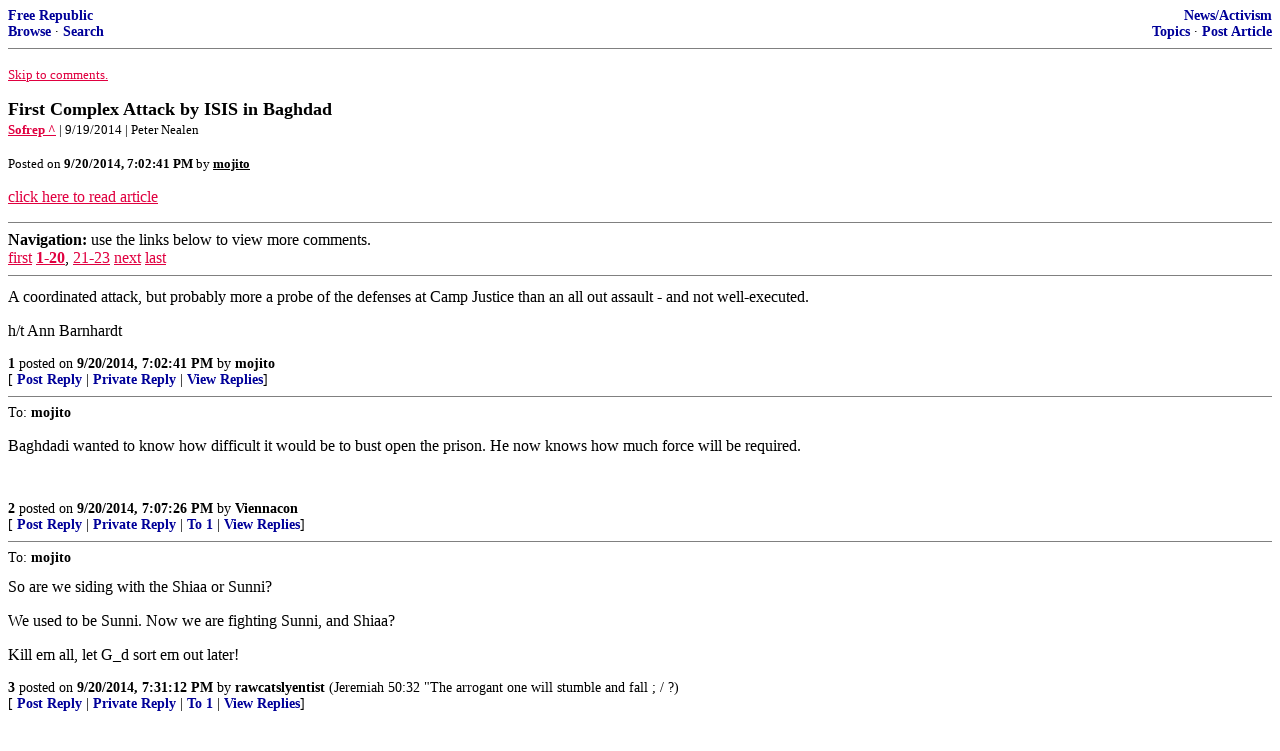

--- FILE ---
content_type: text/html; charset=utf-8
request_url: https://freerepublic.com/focus/f-news/3206118/posts?q=1&;page=1
body_size: 6037
content:
<!DOCTYPE html>
<html lang="en">
<head>
    <meta charset="utf-8">
    <title>First Complex Attack by ISIS in Baghdad</title>
    <link rel="stylesheet" href="/l/common.css">
    <style>
      body {
    color: black;
    background: white;
}

a {
    color: #e00040;
}

a :visited {
    color: #336699;
}

a :active {
    color: #000099;
}

div.a2 {
    font-size: 85%;
}
div.a2 a {
    text-decoration: none;
    font-weight: bold;
    color: black;
}
div.b2 {
    margin: 0.75em 0px;
}
div.n2 {
    font-size: 85%;
}
div.n2 a {
    text-decoration: none;
    font-weight: bold;
    color: #009;
}


body { background-color: white }
    </style>
    <script src="/l/common.js"></script>
    <link rel="shortcut icon" href="/l/favicon.ico" type="image/x-icon">
    <link rel="search" href="/focus/search" title="Search Free Republic">
    <script type="text/javascript">NG_AddEvent(window, 'load', NG_Localize);</script>
  </head>
  <body>
    



<div class="n2" style="margin-bottom: 0px">
<table width="100%" cellspacing="0" cellpadding="0" border="0">
<tr valign="bottom">
<td width="33%">
<a target="_self" href="/home.htm">Free Republic</a><br />
<a target="_self" href="/tag/*/index">Browse</a>
  &middot; <a target="_self" href="/focus/search">Search</a></td>
<td align="center" width="34%">
</td>
<td align="right" width="33%">
<a target="_self" href="/tag/news-forum/index">News/Activism</a><br />
<a target="_self" href="/focus/f-news/topics">Topics</a>
  &middot; <a target="_self" href="/perl/post_article">Post Article</a></td>
</tr>
</table>
</div>
<hr noshade="noshade" size="1" />



<p><a target="_self" href="#comment"><font size="-1">Skip to comments.</font></a></p>


<a id="top" target="_self" href="posts" style="text-decoration: none"><font color="black" size="+1"><b>First Complex Attack by ISIS in Baghdad</b></font></a><br />

<small>
<b><a href="http://sofrep.com/37048/first-complex-attack-isis-baghdad/#.VByCMGGocXU.twitter" target="_blank">Sofrep ^</a>
</b>
 | 9/19/2014
 | Peter Nealen
</small><br />

<p><small>Posted on <b><span class="date">09/20/2014 12:02:41 PM PDT</span></b> by <a href="/~mojito/" title="Since 2004-09-24"><font color="black"><b>mojito</b></font></a></small></p>


<p>
<a target="_self" href="posts?page=1">click here to read article</a>
</p>



<a name="comment"></a>


<hr size="1" noshade="1" />
<b>Navigation:</b> use the links below to view more comments.<br />
 <a href="posts?q=1&;page=1#1" class="fr_page_goto" target="_self">first</a> <B><a href="posts?q=1&;page=1" class="fr_page_here" target="_self">1-20</a></B>,&nbsp;<a href="posts?q=1&;page=21" class="fr_page_goto" target="_self">21-23</a> <a href="posts?q=1&;page=21" class="fr_page_goto" target="_self">next</a>  <a href="posts?q=1&;page=23#23" class="fr_page_goto" target="_self">last</a>
<hr size="1" noshade="1" />
<a name="1"></a>
<div class="b2">
    A coordinated attack, but probably more a probe of the defenses at Camp Justice than an all out assault - and not well-executed. <p>h/t Ann Barnhardt
<br clear="all"></div>
<div class="a2"><a target="_self" href="posts?page=1#1">1</a>
posted on <b><span class="date">09/20/2014 12:02:41 PM PDT</span></b>
by <a href="/~mojito/" title="Since 2004-09-24">mojito</a>
</div>

<div class="n2">[
<a target="_self" href="reply?c=1">Post Reply</a>
 | <a target="_self" href="/perl/mail-compose?refid=3206118.1;reftype=comment">Private Reply</a>
 | <a target="_self" href="replies?c=1">View Replies</a>]</div>

<hr size="1" noshade="noshade" /><a name="2"></a>
<div class="a2">To: <b>mojito</b></div>
<div class="b2">
    <p>Baghdadi wanted to know how difficult it would be to bust open the prison. He now knows how much force will be required.</p>

<br clear="all"></div>
<div class="a2"><a target="_self" href="posts?page=2#2">2</a>
posted on <b><span class="date">09/20/2014 12:07:26 PM PDT</span></b>
by <a href="/~viennacon/" title="Since 2012-08-29">Viennacon</a>
</div>

<div class="n2">[
<a target="_self" href="reply?c=2">Post Reply</a>
 | <a target="_self" href="/perl/mail-compose?refid=3206118.2;reftype=comment">Private Reply</a>
 | <a target="_self" href="#1">To 1</a>
 | <a target="_self" href="replies?c=2">View Replies</a>]</div>

<hr size="1" noshade="noshade" /><a name="3"></a>
<div class="a2">To: <b>mojito</b></div>
<div class="b2">
    So are we siding with the Shiaa or Sunni?<p>We used to be Sunni. Now we are fighting Sunni, and Shiaa?<p>Kill em all, let G_d sort em out later!
<br clear="all"></div>
<div class="a2"><a target="_self" href="posts?page=3#3">3</a>
posted on <b><span class="date">09/20/2014 12:31:12 PM PDT</span></b>
by <a href="/~rawcatslyentist/" title="Since 2004-09-10">rawcatslyentist</a>
(Jeremiah 50:32  &quot;The arrogant one will stumble and fall                                      ;  / ?)
</div>

<div class="n2">[
<a target="_self" href="reply?c=3">Post Reply</a>
 | <a target="_self" href="/perl/mail-compose?refid=3206118.3;reftype=comment">Private Reply</a>
 | <a target="_self" href="#1">To 1</a>
 | <a target="_self" href="replies?c=3">View Replies</a>]</div>

<hr size="1" noshade="noshade" /><a name="4"></a>
<div class="a2">To: <b>rawcatslyentist</b></div>
<div class="b2">
    <p>Who are we siding-with/arming today??? Did Clown Prince nobama use his touted &#8220;strategy&#8221;: a coin flip?</p>

<br clear="all"></div>
<div class="a2"><a target="_self" href="posts?page=4#4">4</a>
posted on <b><span class="date">09/20/2014 12:33:59 PM PDT</span></b>
by <a href="/~halogen/" title="Since 2009-09-14">hal ogen</a>
(First Amendment or Reeducation Camp?)
</div>

<div class="n2">[
<a target="_self" href="reply?c=4">Post Reply</a>
 | <a target="_self" href="/perl/mail-compose?refid=3206118.4;reftype=comment">Private Reply</a>
 | <a target="_self" href="#3">To 3</a>
 | <a target="_self" href="replies?c=4">View Replies</a>]</div>

<hr size="1" noshade="noshade" /><a name="5"></a>
<div class="a2">To: <b>mojito</b></div>
<div class="b2">
    Wow! These people sound invincible. We should surrender now. /sarc
<br clear="all"></div>
<div class="a2"><a target="_self" href="posts?page=5#5">5</a>
posted on <b><span class="date">09/20/2014 12:40:48 PM PDT</span></b>
by <a href="/~cowboybob/" title="Since 2000-09-21">Cowboy Bob</a>
(They are called &quot;Liberals&quot; because the word &quot;parasite&quot; was already taken.)
</div>

<div class="n2">[
<a target="_self" href="reply?c=5">Post Reply</a>
 | <a target="_self" href="/perl/mail-compose?refid=3206118.5;reftype=comment">Private Reply</a>
 | <a target="_self" href="#1">To 1</a>
 | <a target="_self" href="replies?c=5">View Replies</a>]</div>

<hr size="1" noshade="noshade" /><a name="6"></a>
<div class="a2">To: <b>AdmSmith; AnonymousConservative; Berosus; bigheadfred; Bockscar; cardinal4; ColdOne; ...</b></div>
<div class="b2">
    <p>&gt; utilizing a combination of VBIEDs, suicide bombers, mortars, and, according to Shafaaq, RPGs</p>
<p>And don&#8217;t forget, they also used hundreds of US-made Manpads smuggled from Libya into Syria, and delivered to ISIS in a semi driven by Senator John McCain, who then took the time for a photo op.</p>

<br clear="all"></div>
<div class="a2"><a target="_self" href="posts?page=6#6">6</a>
posted on <b><span class="date">09/20/2014 1:19:51 PM PDT</span></b>
by <a href="/~sunkenciv/" title="Since 2004-01-03">SunkenCiv</a>
(/sarcasm)
</div>

<div class="n2">[
<a target="_self" href="reply?c=6">Post Reply</a>
 | <a target="_self" href="/perl/mail-compose?refid=3206118.6;reftype=comment">Private Reply</a>
 | <a target="_self" href="replies?c=6">View Replies</a>]</div>

<hr size="1" noshade="noshade" /><a name="7"></a>
<div class="a2">To: <b>rawcatslyentist</b></div>
<div class="b2">
    <p>Isis is Sunni. Iran is Shia (Shiite).</p>
<p>The thing most people don&#8217;t &#8220;get&#8221; is that we just jumped into the middle of a religious civil war. On the side of Iran.</p>
<p>That seems like a good idea when we put it that way, doesn&#8217;t it?</p>
<p>Not.</p>

<br clear="all"></div>
<div class="a2"><a target="_self" href="posts?page=7#7">7</a>
posted on <b><span class="date">09/20/2014 1:21:15 PM PDT</span></b>
by <a href="/~vermontlt/" title="Since 1998-09-14">Vermont Lt</a>
(Ebola:  Death is a lagging indicator.)
</div>

<div class="n2">[
<a target="_self" href="reply?c=7">Post Reply</a>
 | <a target="_self" href="/perl/mail-compose?refid=3206118.7;reftype=comment">Private Reply</a>
 | <a target="_self" href="#3">To 3</a>
 | <a target="_self" href="replies?c=7">View Replies</a>]</div>

<hr size="1" noshade="noshade" /><a name="8"></a>
<div class="a2">To: <b>mojito</b></div>
<div class="b2">
    <p>These savages have to be eliminated.</p>

<br clear="all"></div>
<div class="a2"><a target="_self" href="posts?page=8#8">8</a>
posted on <b><span class="date">09/20/2014 1:21:47 PM PDT</span></b>
by <a href="/~iwanttheusaback/" title="Since 2012-09-17">I want the USA back</a>
(Media: completely irresponsible. Complicit in the destruction of this country.)
</div>

<div class="n2">[
<a target="_self" href="reply?c=8">Post Reply</a>
 | <a target="_self" href="/perl/mail-compose?refid=3206118.8;reftype=comment">Private Reply</a>
 | <a target="_self" href="#1">To 1</a>
 | <a target="_self" href="replies?c=8">View Replies</a>]</div>

<hr size="1" noshade="noshade" /><a name="9"></a>
<div class="a2">To: <b>Vermont Lt</b></div>
<div class="b2">
    <p>So it starts&#8212;the seige of Baghdad. If Baghdad fall so will all of Iraq. Watch as they lob poison gas into the city. They hate the Shai and their tombs and mosques. Think of the radical protestants and how they felt about the statues in a Catholic Church&#8212;Lots of folks died in the reformation wars. This is much worse because they have better weapons.</p>

<br clear="all"></div>
<div class="a2"><a target="_self" href="posts?page=9#9">9</a>
posted on <b><span class="date">09/20/2014 1:30:35 PM PDT</span></b>
by <a href="/~forwardthelightbriga/" title="Since 2007-03-18">Forward the Light Brigade</a>
(Into the Jaws of H*ll  Onward!   Ride to the sound of the guns!)
</div>

<div class="n2">[
<a target="_self" href="reply?c=9">Post Reply</a>
 | <a target="_self" href="/perl/mail-compose?refid=3206118.9;reftype=comment">Private Reply</a>
 | <a target="_self" href="#7">To 7</a>
 | <a target="_self" href="replies?c=9">View Replies</a>]</div>

<hr size="1" noshade="noshade" /><a name="10"></a>
<div class="a2">To: <b>mojito</b></div>
<div class="b2">
    ISIS is King Obama&rsquo;s army. He will not stop them but bomb useless junk on the ground to look good.
<br clear="all"></div>
<div class="a2"><a target="_self" href="posts?page=10#10">10</a>
posted on <b><span class="date">09/20/2014 1:51:50 PM PDT</span></b>
by <a href="/~logicalme/" title="Since 2004-05-19">Logical me</a>
</div>

<div class="n2">[
<a target="_self" href="reply?c=10">Post Reply</a>
 | <a target="_self" href="/perl/mail-compose?refid=3206118.10;reftype=comment">Private Reply</a>
 | <a target="_self" href="#1">To 1</a>
 | <a target="_self" href="replies?c=10">View Replies</a>]</div>

<hr size="1" noshade="noshade" /><a name="11"></a>
<div class="a2">To: <b>Vermont Lt</b></div>
<div class="b2">
    <i>On the side of Iran.</i><p> There are many more Sunnis than Shiites. The traditional balance of power was between the Sunni rulers of the oil states and the Shiite rabble in the slums in those states. Saudi, Bahrain, Qatar, UAE are all set up like that. Libya was, and Iraq was to some extent. The exception was Iran where the rabble took over and formed their own fundamentalist state although more modern in many ways. When you see a medieval Muslim beating his wife with a stick think Sunni. When you see a modern Muslim with a cell phone blowing himself up, think Shiite. Oddly the Shiites will beat themselves too.<p> Next the Sunnis invent ISIS which is essentially Taliban on steroids funded by the Sunnis in Qatar and elsewhere. ISIS is fundamentalists with knives slicing up the fundamentalists with cell phones. ISIS will use cars but only to get to new places faster to kill more people. The Muslim brotherhood is Sunni. Obama is Sunni like his masters in Saudi. Obama did not want to make a serious effort to degrade ISIS since he is on their side.<p> The problem for Obama is that ISIS is a bit like Nazi Germany taking over swaths of territory and making his religion look bad. He is being forced to ally with Iran to degrade them if there is political pressure to do that. If he does and Shiite Iran emerges victorious (along with their ally Russia), then we will have new cold war with a nuclear Shiite Iran. Iran will fund terrorist Shia rabble in places like Turkey and Pakistan against the Sunni majority and rulers there. <p> Obviously we don&#39;t want a strong nuclear Iran as an outcome. But we also don&#39;t want a nuclear ISIS centered in Syria and Iraq. There is no good solution but waging a large war on the side of Iran is one of the poorer choices.
<br clear="all"></div>
<div class="a2"><a target="_self" href="posts?page=11#11">11</a>
posted on <b><span class="date">09/20/2014 2:19:37 PM PDT</span></b>
by <a href="/~palmer/" title="Since 1999-10-09">palmer</a>
(This comment is not approved or cleared by FDA)
</div>

<div class="n2">[
<a target="_self" href="reply?c=11">Post Reply</a>
 | <a target="_self" href="/perl/mail-compose?refid=3206118.11;reftype=comment">Private Reply</a>
 | <a target="_self" href="#7">To 7</a>
 | <a target="_self" href="replies?c=11">View Replies</a>]</div>

<hr size="1" noshade="noshade" /><a name="12"></a>
<div class="a2">To: <b>Logical me</b></div>
<div class="b2">
    <p>You are correct.</p>

<br clear="all"></div>
<div class="a2"><a target="_self" href="posts?page=12#12">12</a>
posted on <b><span class="date">09/20/2014 2:20:03 PM PDT</span></b>
by <a href="/~palmer/" title="Since 1999-10-09">palmer</a>
(This comment is not approved or cleared by FDA)
</div>

<div class="n2">[
<a target="_self" href="reply?c=12">Post Reply</a>
 | <a target="_self" href="/perl/mail-compose?refid=3206118.12;reftype=comment">Private Reply</a>
 | <a target="_self" href="#10">To 10</a>
 | <a target="_self" href="replies?c=12">View Replies</a>]</div>

<hr size="1" noshade="noshade" /><a name="13"></a>
<div class="a2">To: <b>palmer</b></div>
<div class="b2">
    <p>Personally, I think that this whole ISIL issue is a scam to get Iran to cross the border, facilitating a strike against the from the Sunnis across the gulf (and us.)</p>
<p>We will do very little until he absolutely have to.</p>

<br clear="all"></div>
<div class="a2"><a target="_self" href="posts?page=13#13">13</a>
posted on <b><span class="date">09/20/2014 2:57:34 PM PDT</span></b>
by <a href="/~vermontlt/" title="Since 1998-09-14">Vermont Lt</a>
(Ebola:  Death is a lagging indicator.)
</div>

<div class="n2">[
<a target="_self" href="reply?c=13">Post Reply</a>
 | <a target="_self" href="/perl/mail-compose?refid=3206118.13;reftype=comment">Private Reply</a>
 | <a target="_self" href="#11">To 11</a>
 | <a target="_self" href="replies?c=13">View Replies</a>]</div>

<hr size="1" noshade="noshade" /><a name="14"></a>
<div class="a2">To: <b>mojito</b></div>
<div class="b2">
    <p>It seems inherently wrong to arrest suicide bombers before they attack. How about detonating them instead.</p>

<br clear="all"></div>
<div class="a2"><a target="_self" href="posts?page=14#14">14</a>
posted on <b><span class="date">09/20/2014 3:18:33 PM PDT</span></b>
by <a href="/~mcshot/" title="Since 2003-04-14">mcshot</a>
(Kenya now says 0 or Soebarkah born in U.S..)
</div>

<div class="n2">[
<a target="_self" href="reply?c=14">Post Reply</a>
 | <a target="_self" href="/perl/mail-compose?refid=3206118.14;reftype=comment">Private Reply</a>
 | <a target="_self" href="#1">To 1</a>
 | <a target="_self" href="replies?c=14">View Replies</a>]</div>

<hr size="1" noshade="noshade" /><a name="15"></a>
<div class="a2">To: <b>mojito</b></div>
<div class="b2">
    <p>Luckily the Democrats running the Executive Office and Hillary&#8217;s State Department gave up all 12 bases in Iraq. No war mongering for America.</p>

<br clear="all"></div>
<div class="a2"><a target="_self" href="posts?page=15#15">15</a>
posted on <b><span class="date">09/21/2014 5:25:02 AM PDT</span></b>
by <a href="/~1010rd/" title="Since 2007-03-20">1010RD</a>
(First, Do No Harm)
</div>

<div class="n2">[
<a target="_self" href="reply?c=15">Post Reply</a>
 | <a target="_self" href="/perl/mail-compose?refid=3206118.15;reftype=comment">Private Reply</a>
 | <a target="_self" href="#1">To 1</a>
 | <a target="_self" href="replies?c=15">View Replies</a>]</div>

<hr size="1" noshade="noshade" /><a name="16"></a>
<div class="a2">To: <b>Vermont Lt</b></div>
<div class="b2">
    <i>The thing most people don&#39;t &quot;get&quot; is the just jumped into the middle of a religious civil war</i><p>Most people get it. US policy of regime change and financing, arming, and training rebels to fight Assad created ISIS. The problem is that we&#39;re on the wrong side in Syria<p>. A fight against ISIS isn&#39;t because they&#39;re Sunni, they&#39;re out of control maniacs created by US foreign policy. The problem is that Obama still arms rebels who will turn against civilized people and he still wants Assad out of power.
<br clear="all"></div>
<div class="a2"><a target="_self" href="posts?page=16#16">16</a>
posted on <b><span class="date">09/21/2014 5:36:20 AM PDT</span></b>
by <a href="/~grania/" title="Since 1999-04-16">grania</a>
</div>

<div class="n2">[
<a target="_self" href="reply?c=16">Post Reply</a>
 | <a target="_self" href="/perl/mail-compose?refid=3206118.16;reftype=comment">Private Reply</a>
 | <a target="_self" href="#7">To 7</a>
 | <a target="_self" href="replies?c=16">View Replies</a>]</div>

<hr size="1" noshade="noshade" /><a name="17"></a>
<div class="a2">To: <b>grania</b></div>
<div class="b2">
    <p>&#8220;... they&#8217;re out of control maniacs created by US foreign policy.&#8221;</p>
<p>Yet they&#8217;re being destroyed by the US military. How can this be?</p>
<p>Something&#8217;s not right in your head.</p>
<p>You probably also believe the 9-11 attacks were due to &#8220;US foreign policy&#8221; of basing troops in Saudi Arabia. Perhaps you even believe all Islamic attacks against Westerners and innocents are justified due to presumed insults against Islam?</p>
<p>You&#8217;re a lousy Kaffir. That&#8217;s what you are.</p>
<p>Isn&#8217;t it time for you to ride your bike to the bistro for your shift?</p>

<br clear="all"></div>
<div class="a2"><a target="_self" href="posts?page=17#17">17</a>
posted on <b><span class="date">09/21/2014 6:40:57 AM PDT</span></b>
by <a href="/~justa/" title="Since 1999-02-13">Justa</a>
</div>

<div class="n2">[
<a target="_self" href="reply?c=17">Post Reply</a>
 | <a target="_self" href="/perl/mail-compose?refid=3206118.17;reftype=comment">Private Reply</a>
 | <a target="_self" href="#16">To 16</a>
 | <a target="_self" href="replies?c=17">View Replies</a>]</div>

<hr size="1" noshade="noshade" /><a name="18"></a>
<div class="a2">To: <b>hal ogen</b></div>
<div class="b2">
    <p>&gt;&gt; Who are we siding-with/arming today?</p>
<p>Whatever side best suits the anti-war president for the given day.</p>

<br clear="all"></div>
<div class="a2"><a target="_self" href="posts?page=18#18">18</a>
posted on <b><span class="date">09/21/2014 6:43:32 AM PDT</span></b>
by <a href="/~geneeric/" title="Since 2006-11-08">Gene Eric</a>
(Don't be a statist!)
</div>

<div class="n2">[
<a target="_self" href="reply?c=18">Post Reply</a>
 | <a target="_self" href="/perl/mail-compose?refid=3206118.18;reftype=comment">Private Reply</a>
 | <a target="_self" href="#4">To 4</a>
 | <a target="_self" href="replies?c=18">View Replies</a>]</div>

<hr size="1" noshade="noshade" /><a name="19"></a>
<div class="a2">To: <b>Justa</b></div>
<div class="b2">
    <p>Are you denying that our support of &#8220;friendly rebels&#8221; and our creating a power vacuum in Syria is what allowed ISIS to become what it is?</p>

<br clear="all"></div>
<div class="a2"><a target="_self" href="posts?page=19#19">19</a>
posted on <b><span class="date">09/21/2014 6:47:14 AM PDT</span></b>
by <a href="/~grania/" title="Since 1999-04-16">grania</a>
</div>

<div class="n2">[
<a target="_self" href="reply?c=19">Post Reply</a>
 | <a target="_self" href="/perl/mail-compose?refid=3206118.19;reftype=comment">Private Reply</a>
 | <a target="_self" href="#17">To 17</a>
 | <a target="_self" href="replies?c=19">View Replies</a>]</div>

<hr size="1" noshade="noshade" /><a name="20"></a>
<div class="a2">To: <b>grania</b></div>
<div class="b2">
    <p>&#8220;Most people get it.&#8221;</p>
<p>I understand most people here on FR &#8220;get it.&#8221; I do not think the average guy on the street does. They simply know there are some &#8220;terrorists&#8221; over there blowing up stuff and cutting off heads.</p>
<p>They do not realize that we are taking sides with Iran and Assad. They could not tell you who is Sunni and who is Shiite.</p>
<p>This concerns me. A lot.</p>

<br clear="all"></div>
<div class="a2"><a target="_self" href="posts?page=20#20">20</a>
posted on <b><span class="date">09/21/2014 8:46:15 AM PDT</span></b>
by <a href="/~vermontlt/" title="Since 1998-09-14">Vermont Lt</a>
(Ebola:  Death is a lagging indicator.)
</div>

<div class="n2">[
<a target="_self" href="reply?c=20">Post Reply</a>
 | <a target="_self" href="/perl/mail-compose?refid=3206118.20;reftype=comment">Private Reply</a>
 | <a target="_self" href="#16">To 16</a>
 | <a target="_self" href="replies?c=20">View Replies</a>]</div>


<p>
<hr size="1" noshade="1" />
<b>Navigation:</b> use the links below to view more comments.<br />
 <a href="posts?q=1&;page=1#1" class="fr_page_goto" target="_self">first</a> <B><a href="posts?q=1&;page=1" class="fr_page_here" target="_self">1-20</a></B>,&nbsp;<a href="posts?q=1&;page=21" class="fr_page_goto" target="_self">21-23</a> <a href="posts?q=1&;page=21" class="fr_page_goto" target="_self">next</a>  <a href="posts?q=1&;page=23#23" class="fr_page_goto" target="_self">last</a>
<hr size="1" noshade="1" />
<p class="disclaimer"><font size="-2">
    <strong>Disclaimer:</strong>
    Opinions posted on Free Republic are those of the individual
    posters and do not necessarily represent the opinion of Free Republic or its
    management. All materials posted herein are protected by copyright law and the
    exemption for fair use of copyrighted works.
</font></p>

<div class="n2" style="margin-bottom: 0px">
<table width="100%" cellspacing="0" cellpadding="0" border="0">
<tr valign="bottom">
<td width="33%">
<a target="_self" href="/home.htm">Free Republic</a><br />
<a target="_self" href="/tag/*/index">Browse</a>
  &middot; <a target="_self" href="/focus/search">Search</a></td>
<td align="center" width="34%">
</td>
<td align="right" width="33%">
<a target="_self" href="/tag/news-forum/index">News/Activism</a><br />
<a target="_self" href="/focus/f-news/topics">Topics</a>
  &middot; <a target="_self" href="/perl/post_article">Post Article</a></td>
</tr>
</table>
</div>
<hr noshade="noshade" size="1" color="#cccccc" style="display: none" />
<div style="font-size: 10pt; color: #009; font-family: arial; border-top: 1px solid #ccc; padding-top: 2px">
<a target="_self" href="/" style="text-decoration: none; color: #009"><b>FreeRepublic</b></a>, LLC, PO BOX 9771, FRESNO, CA 93794
</div>
<div style="font-size: 8pt; color: #777; font-family: Arial">
FreeRepublic.com is powered by software copyright 2000-2008 John Robinson
</div>


  </body>
</html>